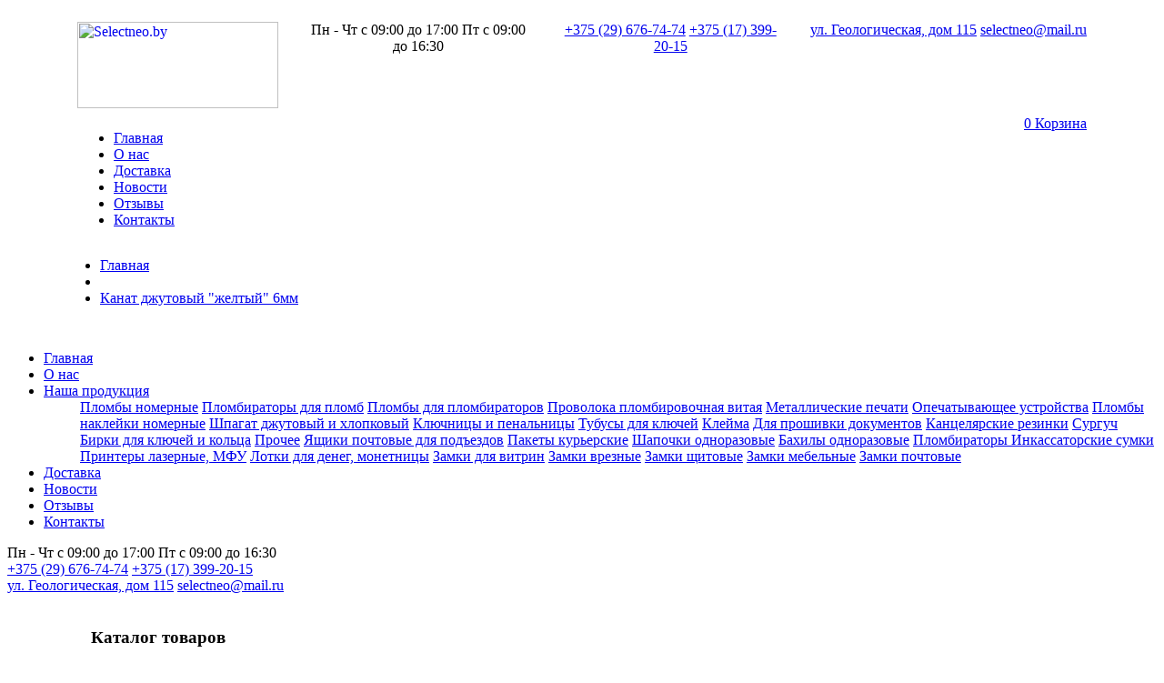

--- FILE ---
content_type: text/html; charset=utf-8
request_url: https://selectneo.by/product/512
body_size: 9274
content:
<script>
    document.addEventListener("DOMContentLoaded", function(event) {
        let counter = document.getElementById('cart_counter');
        let counter_mobile = document.getElementById('cart_counter_mobile');
        let counter_value = 0;
        counter.innerHTML = counter_value;
        counter_mobile.innerHTML = counter_value;
    })

    // let counter_mobile = document.getElementById('cart_counter_mobile');
</script>
<!DOCTYPE html>
<html>
<head><meta http-equiv="Content-language" content ="ru"> <meta http-equiv="Content-Type" content="text/html; charset=windows-1251"><!-- Devices Meta --><meta name="viewport" content="width=device-width"><!-- Put favicon.ico and apple-touch-icon(s).png in the images folder --><link rel="shortcut icon" href="../assets/images/favicon.ico">    <!--<link href='https://fonts.googleapis.com/css?family=Oswald:400,100,300,500,700%7CLato:400,300,700,900&subset=latin,latin-ext' rel='stylesheet' type='text/css'>--><link href='https://fonts.googleapis.com/css?family=Oswald:400,500%7CLato:400&display=swap&subset=latin,latin-ext' rel='stylesheet' type='text/css'><!-- Plugins CSS files --><link rel="stylesheet" href="../assets/css/assets.css?v=2"><!-- Template CSS files --><link rel="stylesheet" href="../assets/css/style.css?v=12"><link rel="stylesheet" href="../assets/css/shortcodes.css"><link id="theme_css" rel="stylesheet" href="../assets/css/light.css"><link id="skin_css" rel="stylesheet" href="../assets/css/skins/default.css"><link rel="stylesheet" href="https://cdn.jsdelivr.net/npm/bootstrap-4-grid@3.4.0/css/grid.min.css"><link rel="stylesheet" href="https://selectneo.by/js/fancy.css"><link rel="stylesheet" href="../assets/css/swiper.min.css"><title>Канат джутовый &quot;желтый&quot; 6мм купить в Минске</title><meta name="title" content="Канат джутовый &quot;желтый&quot; 6мм купить в Минске"><meta name="description" content="➤ Канат джутовый &quot;желтый&quot; 6мм предлагаем купить в нашем каталоге. ✅ Собственное производство! ✅ Выгодная цена в Беларуси! ✅ Продажа оптом и в розницу!"><meta name="yandex-verification" content="b2b2700fa354723d" /><!-- <script src='http://itop.by/pic/snow.js'> </script> --><script src='https://selectneo.by/zag.js'> </script><script src='https://selectneo.by/js/fancy.js'> </script><script src='https://selectneo.by/js/main.js'> </script>    <script>        let a = <?php echo 1 ?>;        console.log('12');    </script><!-- Yandex.Metrika counter --> <script type="text/javascript" > (function(m,e,t,r,i,k,a){m[i]=m[i]||function(){(m[i].a=m[i].a||[]).push(arguments)}; m[i].l=1*new Date();k=e.createElement(t),a=e.getElementsByTagName(t)[0],k.async=1,k.src=r,a.parentNode.insertBefore(k,a)}) (window, document, "script", "https://mc.yandex.ru/metrika/tag.js", "ym"); ym(66989803, "init", { clickmap:true, trackLinks:true, accurateTrackBounce:true, webvisor:true }); </script> <noscript><div><img src="https://mc.yandex.ru/watch/66989803" style="position:absolute; left:-9999px;" alt="" /></div></noscript> <!-- /Yandex.Metrika counter --></head><body>

<!-- Google Tag Manager (noscript) -->

<noscript><iframe src="https://www.googletagmanager.com/ns.html?id=GTM-M26VX4V"

height="0" width="0" style="display:none;visibility:hidden"></iframe></noscript>

<!-- End Google Tag Manager (noscript) -->
    <header>
    <div class="container py-3">
      <div class="row">
        <div class="col-auto d-md-none d-block">
          <a href="#" class="mobile-btn button">
            <span></span>
            <span></span>
            <span></span>
          </a>
        </div>
        <div class="col-lg-auto col-md-4 col text-md-left text-center">
          <a class="logo" href="//selectneo.by"><img src="//selectneo.by/assets/css/img/logo.png" alt="Selectneo.by" width="221" height="95"></a>
        </div>
        <div class="col-auto d-md-none d-block">
            <a href="/cart.php" class="modal-btn button cart_btn">
            <span class="cart_counter" id="cart_counter_mobile">0</span>
              Корзина
            </a>
        </div>
        <div class="col-lg col-md-4 d-md-block d-none text-center">
          <div class="time icon">
            <span>Пн - Чт с 09:00 до 17:00</span>
            <span>Пт с 09:00 до 16:30</span>
          </div>
        </div>
        <div class="col-lg col-md-4 d-md-block d-none text-center">
          <div class="phone icon">
            <a href="tel:+375296767474">+375 (29) 676-74-74</a>
            <a href="tel:+375173992015">+375 (17) 399-20-15</a>
          </div>
        </div>
        <div class="col-auto d-lg-block d-none">
          <div class="map icon">
            <a href="/kontakti">ул. Геологическая, дом 115</a>
            <a href="mailto:selectneo@mail.ru">selectneo@mail.ru</a>
          </div>
        </div>
      </div>
      <div class="row mt-2">
        <div class="col-lg col-4 position-static d-md-block d-none">
          <div class="text-center d-lg-none d-block">
            <a href="#" class="mobile-btn button">
              <span></span>
              <span></span>
              <span></span>
            </a>
          </div>
          <nav class="d-lg-block d-none">
            <ul>
              <li class="active"><a href="//selectneo.by">Главная</a></li>
              <li><a href="/o-nas">О нас</a></li>
              <!--<li class="parent">
                <a href="javascript:void(0)">Наша продукция</a>
                <div class="dropdown megalist">
                  <div class="row">
                    <div class="item col-3">
                      <div class="title"><a href="javascript:void(0)">Пломбы</a></div>
                      <ul>
                        <li><a href="//selectneo.by/catalog/9">Пломбы пластиковые номерные</a></li>
                        <li><a href="//selectneo.by/catalog/10">Пломбы для опечатывания</a></li>
                        <li><a href="//selectneo.by/catalog/11">Пломбы для счетчиков</a></li>
                        <li><a href="//selectneo.by/catalog/12">Пломбы наклейки</a></li>
                      </ul>
                    </div>
                    <div class="item col-3">
                      <div class="title"><a href="javascript:void(0)">Пломбираторы,печати</a></div>
                      <ul>
                        <li><a href="//selectneo.by/catalog/8">Пломбираторы</a></li>
                        <li><a href="//selectneo.by/catalog/1">Клейма</a></li>
                        <li><a href="//selectneo.by/catalog/6">Металлические печати</a></li>
                        <li><a href="//selectneo.by/catalog/4">Опечатывающее устройства</a></li>
                      </ul>
                    </div>
                    <div class="item col-3">
                      <div class="title"><a href="javascript:void(0)">Сургуч,проволока,шпагат</a></div>
                      <ul>
                        <li><a href="//selectneo.by/catalog/2">Проволока пломбировочная витая</a></li>
                        <li><a href="//selectneo.by/catalog/15">Устройства для прошивки документов</a></li>
                        <li><a href="//selectneo.by/catalog/14">Сургуч</a></li>
                        <li><a href="//selectneo.by/catalog/25">Шпагат</a></li>
                      </ul>
                    </div>
                    <div class="item col-3">
                      <div class="title"><a href="javascript:void(0)">Прочие</a></div>
                      <ul>
                        <li><a href="//selectneo.by/catalog/21">Ключницы с прозрачной дверцей</a></li>
                        <li><a href="//selectneo.by/catalog/13">Ключницы металлические</a></li>
                        <li><a href="//selectneo.by/catalog/3">Тубусы, бирки для ключей</a></li>															
                        <li><a href="//selectneo.by/catalog/16">Шкафы для тубусов и ключей</a></li>
                      </ul>
                    </div>
                  </div>
                </div>
              </li> -->
              <li><a href="/dostavka">Доставка</a></li>
              <li><a href="/news">Новости</a></li>
			  <li><a href="/otzivi">Отзывы</a></li>
              <li><a href="/kontakti">Контакты</a></li>
            </ul>
          </nav>
        </div>
        <div class="col-md-4 text-center d-lg-none d-md-block d-none">
          <div class="map icon">
            <a href="/kontakti">ул. Геологическая, дом 115</a>
            <a href="mailto:selectneo@mail.ru">selectneo@mail.ru</a>
          </div>
        </div>
        <div class="col-lg-auto col-md-4 text-center d-md-block d-none">
          <a href="/cart.php" class="modal-btn button cart_btn">
            <span class="cart_counter" id="cart_counter">0</span>
              Корзина
            </a>
        </div>
        <div class="w-100">
          
                      <ul class="breadcrumbs">
                <li><a href="/">Главная</a><span></span></li>
                                    <li><a href="https://selectneo.by/catalog/0"></a><span></span></li>
                    <li><a  href="javascript:void(0)">Канат джутовый "желтый" 6мм</a></li> 
                            </ul>
                    
                    
                    
                    
          		  
          
          
                    
          
        </div>  
      </div>
    </div>
  </header>
  <div class="mobile-menu">
    <nav>
      <ul>
        <li><a href="//selectneo.by">Главная</a></li>
        <li><a href="/o-nas">О нас</a></li>
        <li class="parent">
          <div class="title">
			<a href="javascript:void(0)">Наша продукция</a>
			<div class="next"></div>
          </div>
          <ul>
		  


    
	<a class="slbtn" href="https://selectneo.by/catalog/66" >Пломбы номерные</a><!--<hr>-->
 

    
	<a class="slbtn" href="https://selectneo.by/catalog/54" >Пломбираторы для пломб</a><!--<hr>-->
 

    
	<a class="slbtn" href="https://selectneo.by/catalog/42" >Пломбы для пломбираторов</a><!--<hr>-->
 

    
	<a class="slbtn" href="https://selectneo.by/catalog/2" >Проволока пломбировочная витая</a><!--<hr>-->
 

    
	<a class="slbtn" href="https://selectneo.by/catalog/43" >Металлические печати</a><!--<hr>-->
 

    
	<a class="slbtn" href="https://selectneo.by/catalog/4" >Опечатывающее устройства</a><!--<hr>-->
 

    
	<a class="slbtn" href="https://selectneo.by/catalog/69" >Пломбы наклейки номерные</a><!--<hr>-->
 

    
	<a class="slbtn" href="https://selectneo.by/catalog/50" >Шпагат джутовый и хлопковый</a><!--<hr>-->
 

    
	<a class="slbtn" href="https://selectneo.by/catalog/49" >Ключницы и пенальницы</a><!--<hr>-->
 

    
	<a class="slbtn" href="https://selectneo.by/catalog/3" >Тубусы для ключей</a><!--<hr>-->
 

    
	<a class="slbtn" href="https://selectneo.by/catalog/45" >Клейма</a><!--<hr>-->
 

    
	<a class="slbtn" href="https://selectneo.by/catalog/48" >Для прошивки документов</a><!--<hr>-->
 

    
	<a class="slbtn" href="https://selectneo.by/catalog/38" >Канцелярские резинки</a><!--<hr>-->
 

    
	<a class="slbtn" href="https://selectneo.by/catalog/46" >Сургуч</a><!--<hr>-->
 

    
	<a class="slbtn" href="https://selectneo.by/catalog/44" >Бирки для ключей и кольца</a><!--<hr>-->
 

    
	<a class="slbtn" href="https://selectneo.by/catalog/51" >Прочее</a><!--<hr>-->
 

    
	<a class="slbtn" href="https://selectneo.by/catalog/77" >Ящики почтовые для подъездов</a><!--<hr>-->
 

    
	<a class="slbtn" href="https://selectneo.by/catalog/79" >Пакеты курьерские</a><!--<hr>-->
 

    
	<a class="slbtn" href="https://selectneo.by/catalog/80" >Шапочки одноразовые</a><!--<hr>-->
 

    
	<a class="slbtn" href="https://selectneo.by/catalog/81" >Бахилы одноразовые</a><!--<hr>-->
 

    
	<a class="slbtn" href="https://selectneo.by/catalog/8" >Пломбираторы </a><!--<hr>-->
 

    
	<a class="slbtn" href="https://selectneo.by/catalog/83" >Инкассаторские сумки</a><!--<hr>-->
 

    
	<a class="slbtn" href="https://selectneo.by/catalog/84" >Принтеры лазерные, МФУ</a><!--<hr>-->
 

    
	<a class="slbtn" href="https://selectneo.by/catalog/85" >Лотки для денег, монетницы</a><!--<hr>-->
 

    
	<a class="slbtn" href="https://selectneo.by/catalog/86" >Замки для витрин</a><!--<hr>-->
 

    
	<a class="slbtn" href="https://selectneo.by/catalog/87" >Замки врезные</a><!--<hr>-->
 

    
	<a class="slbtn" href="https://selectneo.by/catalog/89" >Замки щитовые</a><!--<hr>-->
 

    
	<a class="slbtn" href="https://selectneo.by/catalog/88" >Замки мебельные</a><!--<hr>-->
 

    
	<a class="slbtn" href="https://selectneo.by/catalog/78" >Замки почтовые</a><!--<hr>-->
 

	            <!--<li class="return">Наша продукция</li>
            <li class="parent">
              <div class="title">
                <a href="javascript:void(0)">Пломбы</a>
                <div class="next"></div>
              </div>
              <ul>
			    
                <li class="return">Пломбы</li>
                <li><a href="//selectneo.by/catalog/9">Пломбы пластиковые номерные</a></li>
                <li><a href="//selectneo.by/catalog/10">Пломбы для опечатывания</a></li>
                <li><a href="//selectneo.by/catalog/11">Пломбы для счетчиков</a></li>
                <li><a href="//selectneo.by/catalog/12">Пломбы наклейки</a></li>
              </ul>
            </li>
            <li class="parent">
              <div class="title">
                <a href="javascript:void(0)">Пломбираторы,печати</a>
                <div class="next"></div>
              </div>
              <ul>
                <li class="return">Пломбираторы,печати</li>
                <li><a href="//selectneo.by/catalog/8">Пломбираторы</a></li>
                <li><a href="//selectneo.by/catalog/1">Клейма</a></li>
                <li><a href="//selectneo.by/catalog/6">Металлические печати</a></li>
                <li><a href="//selectneo.by/catalog/4">Опечатывающее устройства</a></li>
              </ul>
            </li>
            <li class="parent">
              <div class="title">
                <a href="javascript:void(0)">Сургуч,проволока,шпагат</a>
                <div class="next"></div>
              </div>
              <ul>
                <li class="return">Сургуч,проволока,шпагат</li>
                <li><a href="//selectneo.by/catalog/2">Проволока пломбировочная витая</a></li>
                <li><a href="//selectneo.by/catalog/15">Устройства для прошивки документов</a></li>
                <li><a href="//selectneo.by/catalog/14">Сургуч</a></li>
                <li><a href="//selectneo.by/catalog/25">Шпагат</a></li>
              </ul>
            </li>
            <li class="parent">
              <div class="title">
                <a href="javascript:void(0)">Прочие</a>
                <div class="next"></div>
              </div>
              <ul>
                <li class="return">Прочие</li>
                <li><a href="//selectneo.by/catalog/21">Ключницы с прозрачной дверцей</a></li>
                <li><a href="//selectneo.by/catalog/13">Ключницы металлические</a></li>
                <li><a href="//selectneo.by/catalog/3">Тубусы, бирки для ключей</a></li>															
                <li><a href="//selectneo.by/catalog/16">Шкафы для тубусов и ключей</a></li>
              </ul>
            </li> -->
          </ul>
        </li>
        <li><a href="/dostavka">Доставка</a></li>
        <li><a href="/news">Новости</a></li>
		<li><a href="/otzivi">Отзывы</a></li>
        <li><a href="/kontakti">Контакты</a></li>
      </ul>
    </nav>
    <div class="time icon">
      <span>Пн - Чт с 09:00 до 17:00</span>
      <span>Пт с 09:00 до 16:30</span>
    </div>
    <div class="phone icon">
      <a href="tel:+375296767474">+375 (29) 676-74-74</a>
      <a href="tel:+375173992015">+375 (17) 399-20-15</a>
    </div>
    <div class="map icon">
      <a href="/kontakti">ул. Геологическая, дом 115</a>
      <a href="mailto:selectneo@mail.ru">selectneo@mail.ru</a>
    </div>
  </div>

		<div class="pageWrapper">
	    	<div class="pageContent">







	    		







				<div class="md-padding" style="background-image:url('../assets/images/bg-neo.jpg')">

					<div class="container" style="background-image:url('../assets/images/bg-t.png')">

						<!--<div class="row">-->
<div class="col-md-3">
	
<div id="dspl-none">
<br />
<h3>Каталог товаров</h3>



    
	<a class="slbtn" href="https://selectneo.by/catalog/66" >Пломбы номерные</a><!--<hr>-->
 

    
	<a class="slbtn" href="https://selectneo.by/catalog/54" >Пломбираторы для пломб</a><!--<hr>-->
 

    
	<a class="slbtn" href="https://selectneo.by/catalog/42" >Пломбы для пломбираторов</a><!--<hr>-->
 

    
	<a class="slbtn" href="https://selectneo.by/catalog/2" >Проволока пломбировочная витая</a><!--<hr>-->
 

    
	<a class="slbtn" href="https://selectneo.by/catalog/43" >Металлические печати</a><!--<hr>-->
 

    
	<a class="slbtn" href="https://selectneo.by/catalog/4" >Опечатывающее устройства</a><!--<hr>-->
 

    
	<a class="slbtn" href="https://selectneo.by/catalog/69" >Пломбы наклейки номерные</a><!--<hr>-->
 

    
	<a class="slbtn" href="https://selectneo.by/catalog/50" >Шпагат джутовый и хлопковый</a><!--<hr>-->
 

    
	<a class="slbtn" href="https://selectneo.by/catalog/49" >Ключницы и пенальницы</a><!--<hr>-->
 

    
	<a class="slbtn" href="https://selectneo.by/catalog/3" >Тубусы для ключей</a><!--<hr>-->
 

    
	<a class="slbtn" href="https://selectneo.by/catalog/45" >Клейма</a><!--<hr>-->
 

    
	<a class="slbtn" href="https://selectneo.by/catalog/48" >Для прошивки документов</a><!--<hr>-->
 

    
	<a class="slbtn" href="https://selectneo.by/catalog/38" >Канцелярские резинки</a><!--<hr>-->
 

    
	<a class="slbtn" href="https://selectneo.by/catalog/46" >Сургуч</a><!--<hr>-->
 

    
	<a class="slbtn" href="https://selectneo.by/catalog/44" >Бирки для ключей и кольца</a><!--<hr>-->
 

    
	<a class="slbtn" href="https://selectneo.by/catalog/51" >Прочее</a><!--<hr>-->
 

    
	<a class="slbtn" href="https://selectneo.by/catalog/77" >Ящики почтовые для подъездов</a><!--<hr>-->
 

    
	<a class="slbtn" href="https://selectneo.by/catalog/79" >Пакеты курьерские</a><!--<hr>-->
 

    
	<a class="slbtn" href="https://selectneo.by/catalog/80" >Шапочки одноразовые</a><!--<hr>-->
 

    
	<a class="slbtn" href="https://selectneo.by/catalog/81" >Бахилы одноразовые</a><!--<hr>-->
 

    
	<a class="slbtn" href="https://selectneo.by/catalog/8" >Пломбираторы </a><!--<hr>-->
 

    
	<a class="slbtn" href="https://selectneo.by/catalog/83" >Инкассаторские сумки</a><!--<hr>-->
 

    
	<a class="slbtn" href="https://selectneo.by/catalog/84" >Принтеры лазерные, МФУ</a><!--<hr>-->
 

    
	<a class="slbtn" href="https://selectneo.by/catalog/85" >Лотки для денег, монетницы</a><!--<hr>-->
 

    
	<a class="slbtn" href="https://selectneo.by/catalog/86" >Замки для витрин</a><!--<hr>-->
 

    
	<a class="slbtn" href="https://selectneo.by/catalog/87" >Замки врезные</a><!--<hr>-->
 

    
	<a class="slbtn" href="https://selectneo.by/catalog/89" >Замки щитовые</a><!--<hr>-->
 

    
	<a class="slbtn" href="https://selectneo.by/catalog/88" >Замки мебельные</a><!--<hr>-->
 

    
	<a class="slbtn" href="https://selectneo.by/catalog/78" >Замки почтовые</a><!--<hr>-->
 

	  
</div>
<br /><br />
</div>

<div class="col-md-9">



							
							

								<p>


								 

									<div itemscope itemtype="http://schema.org/Product">    <div class="sm-padding p-t-0">    <div class="row">        <div class="col-xl-7 mb-5">            <div class="heading style4">                <h1 itemprop="name">Канат джутовый "желтый" 6мм</h1>            </div>                            <a class="zoom logoh"  title="Канат джутовый "желтый" 6мм" href="https://selectneo.by/prodpic/gal/cde3.jpg">                    <img style="width: 700px; height: 385px; object-fit: cover;"  src="https://selectneo.by/prodpic/gal/cde3.jpg" alt="Канат джутовый "желтый" 6мм" border=0 itemprop="image">                </a>                                                									        </div>		<div itemprop="offers" itemscope itemtype="http://schema.org/Offer">        <div class="col-xl-2 col-lg-6" data-animate="fadeInLeft">                      <div class="calculation  mt-3 mb-3">                <div class="title">Цена, BYN</div>				                <ul class="variation" data-price="0.45" data-currency="р."  data-unit="шт.">                    <li class="NOactive" data-discount="0">                                                <span>1</span>                                                                                                <span itemprop="price">0.45</span>                                            </li>                                                                                					 <!--  -->                </ul>              <!--  <div class="price">Цена: <span></span></div>                <div class="control">                    <button type="button" class="prev">-</button>                    <input type="text" value="">                    <button type="button" class="next">+</button>                </div> -->                <span style="color: fff; font-size: 1" itemprop="priceCurrency">BYN</span>                <form action="" method="POST">                <input type="hidden" name="testing" value="cde3.jpg">                <button type="submit" style="width: 302px; border: none; display: block; font-size: 20px; padding: 8px 10px; border-radius: 4px; margin: 25px auto 0; color: rgb(255 255 255); text-transform: uppercase; transition: box-shadow .15s ease; background-color: rgb(240, 173, 78); text-shadow: 1px 1px 2px rgb(0 0 0 / 42%);"> В корзину </button>                </form>                                    <!-- CARD -->                    <div class="mt-5 mb-3 d-flex align-items-center">                    <img src="/assets/images/kartenzahlung.png" style="width: 48px; height: 48px; margin-right: 8px; margin-top: -19px" alt="Оплата картой" width="48" height="48">                      <p style="margin:0">У нас можно оплатить картой</p>                     </div>			                    <!-- CARD -->            </div>                  </div> </div>		        <div class="col-xl-5 col-lg-6 fx" data-animate="fadeInLeft">	              <div class="heading style4">                <h4>Характеристики</h4>            </div>            <div class="post-item gry-bg p-a-2">                                <br />                <!--<center><button type="button" class="btn btn-warning btn-lg" data-toggle="modal" data-target=".modal-login"> Заказать </button></center>-->            </div>        </div>         <div class="col-xl-7 fx" data-animate="fadeInRight" itemprop="description"><p><span style="font-size: small;">Джутовый канат желтого цвета. Диаметр сечения - 6мм . Используется чаще всего вместе с джутовым канатом песочного цвета.</span></p>
<p><span style="font-size: small;">Отлично подходит для изготовления ковров, для оплетки ваз и просто в качестве интерьера. Не имеет отталкивающих запахов и приятный на ощупь.<br /></span></p></div>	    </div>    <hr /><h4>Сопутствующие товары </h4>	<div> </div>    </div> 

								

								<br />

								</p>

								

								

							</div>

						<!--</div>-->

					</div>

				</div>








							







				</div>

				

			</div>





	    	<!-- Footer start -->

		    <footer id="footWrapper" class="footer-bg dark" style="background-image:url('../assets/images/bg-foot.jpg')">



		    	<div class="footer-top">

				    <div class="container">
                        <div class="row">
						    <p class="col-lg d-flex flex-wrap justify-content-lg-start justify-content-center lg-txt f-left white">
						        Нужна консультация<strong><span class="main-color" style="margin:0 10px"> Свяжитесь с нами </span></strong> <span class="main-color" style="font-size: 22px;"> <i class="fa fa-phone main-color"></i> <a href="tel:+375296767474">+375 29 676 74 74</a></span>
						    </p>

						    <a class="col-lg-auto f-right btn uppercase main-gradient skew-btn" href="#"  data-toggle="modal" data-target=".modal-login"><span>Заказать</span></a>
                        </div>
		    		</div>

				</div>



		    	

				    <div class="container">

					    <div class="row"><br>

					    	

					    	<div class="clearfix over-hidden">

					    		

							    

							    <!-- Our Friends footer cell start -->

							    <div class="col-md-4">

								    <p style="font-size: 23px"><span class="main-color">КОНТАКТЫ</span></p>

							          <ul class="menu-widget">

								<p><span style="font-weight: bold;">КОНТАКТНЫЕ ТЕЛЕФОНЫ:</span><br /><a href="tel:+375296767474">+ 375 29 676 74 74</a><br /><a href="tel:+375296762674">+ 375 29 676 26 74</a></p>
<p><a href="tel:+375 17 385 06 93">+ 375 17 399 20 15</a></p>
<p><strong>НАШ АДРЕС:</strong> <br />д.115, ул. Геологическая&nbsp;<br />г. Минск, РБ</p>    

								  </ul>

							    </div>

							    <!-- Our Friends footer cell start -->

							    

							    <!-- Our Friends footer cell start -->

							    <div class="col-md-4">

								    <p style="font-size: 23px"><span class="main-color"><a href="https://selectneo.by/news">НОВОСТИ</a></span></p>

								    <ul class="menu-widget">

									<a href="https://selectneo.by/news/09-11-2022-kancelyarskie-rezinki-kupit-v-minske">Канцелярские резинки купить в Минске ...</a></br>
<a href="https://selectneo.by/news/26-10-2022-dzhutovyy-kanat-istoriya">Джутовый канат история ...</a></br>
<a href="https://selectneo.by/news/19-10-2022-pechat-dlya-surgucha">Печать для сургуча ...</a></br>
<a href="https://selectneo.by/news/11-10-2022-dzhutovyy-kanat">Джутовый канат ...</a></br>

<a href="https://selectneo.by/news/13-07-2021-chto-takoe-plastikovaya-plomba">Что такое пластиковая пломба? ...</a></br>

<a href="https://selectneo.by/news/24-05-2021-novye-nitki-dlya-proshivki-dokumentov-u-nas-v-assortimente">Новые нитки для прошивки документов у нас в ассортименте ...</a></br>
<a href="https://selectneo.by/news/21-05-2021-otlichie-nashih-birok-dlya-klyuchey-ot-deshevyh-kitayskih">Отличие наших бирок для ключей от дешевых китайских ...</a></br>
<a href="https://selectneo.by/news/20-05-2021-chto-delat-kogda-kol-co-dlya-klyuchey-teryaet-zhestkost">Что делать, когда кольцо для ключей теряет жесткость? ...</a></br>   

								    </ul>

							    </div>

							    <!-- Our Friends footer cell start -->

							    

							    <!-- Useful Links footer cell start -->

							    <div class="col-md-4">

							    	<p style="font-size: 24px"><span class="main-color">НАВИГАЦИЯ</span></p>

							    	<ul class="tags">



<li><a href="https://selectneo.by">ГЛАВНАЯ</a></li>




<li><a href="https://selectneo.by/catalog/18">Пломбы</a></li>

	

 

<li><a href="https://selectneo.by/catalog/2">Шпагат, проволока</a></li>

 

 

<li><a href="https://selectneo.by/catalog/21">Ключницы</a></li>

								

 

<li><a href="https://selectneo.by/catalog/4">Опечатывающее устройства</a></li>

  

 

<li><a href="https://selectneo.by/catalog/1">Клейма</a></li>

            



 

<li><a href="https://selectneo.by/kontakti">КОНТАКТЫ</a></li>


 

<li><a href="https://selectneo.by/dostavka"><span>ДОСТАВКА</span></a></li>




								    </ul>

							    </div>

							    <!-- Useful Links footer cell start -->

							    

					    	</div><br>

						    

						  

						    

					    </div>

				    </div>	

			   

	<span class="box-slim"> 
<a href="https://www.instagram.com/kleymabel.by/"data-toggle="tooltip" data-placement="bottom"  title=" Мы в Инстаграм ">
<img id="img" src="/imgh/insta.png" weight="75" height="75" alt="Мы в Инстаграм"> </a><br /> 

</span>			    			    

			    <!-- footer bottom bar start -->

			    <div class="footer-bottom">

				    <div class="container">

				    	<div class="copyrights f-left white">

<br>

<b class="main-color"></b> © Copyrights 2021 ЧПТУП "Селект Нео"</b>
<a href="https://onweb.by" style="color: #001725;">Продвижение сайта</a>
</div>



<noindex>				    	

<div class="social-list f-right">

<!--<a href="https://www.facebook.com/sharer.php?u=selectneo.by" rel="nofollow" target="_blank" data-toggle="tooltip" data-placement="bottom" >-->

<!--<i class="fa fa-facebook ic-facebook no-border"></i></a>-->

<!--<a href="https://twitter.com/intent/tweet?text=selectneo.by" rel="nofollow" target="_blank" data-toggle="tooltip" data-placement="bottom" ><i class="fa fa-twitter ic-twitter no-border"></i></a>-->

<!--<a href="https://vkontakte.ru/share.php?url=selectneo.by" rel="nofollow" target="_blank" data-toggle="tooltip" data-placement="bottom" ><i class="fa fa-vk ic-vk no-border"></i></a>-->

<!--<a href="https://www.odnoklassniki.ru/dk?st.cmd=addShare&st.s=1&st._surl=selectneo.by" rel="nofollow" target="_blank" data-toggle="tooltip" data-placement="bottom"><i class="fa fa-odnoklassniki ic-odnoklassniki no-border"></i></a>-->

<a href="https://www.instagram.com/kleymabel.by/" data-toggle="tooltip" data-placement="bottom" ><i class="fa fa-instagram ic-instagram no-border"></i></a>


					    </div>

</noindex>

				    </div>

			    </div>

			    <!-- footer bottom bar end -->

			</footer>

			<!-- Footer end -->



		</div>



		<!-- Back to top Link -->

	    <a id="to-top" href="#"><span class="fa fa fa-angle-up"></span></a>









	<div class="modal fade modal-login t-left" tabindex="-1" role="dialog" aria-labelledby="modal-login">

								  <div class="modal-dialog">

								    <div class="modal-content">

										

										<div class="modal-header t-center">

											<button type="button" class="close" data-dismiss="modal" aria-label="Close"><span aria-hidden="true">&times;</span></button>

											

								    			

		<div class="modcall">

		  				

		</div>

								    		

										</div>
										</div>
										</div>
										</div>

</br></br>									

<center><strong>Вы можете заказать наши товары,<br>связавшись с нами по контактным телефонам:</br></br>				                            	
                                    <!-- CARD -->

                    <div class="mt-0 mb-5 d-flex align-items-center justify-content-center">
                    <img src="/assets/images/kartenzahlung.png" style="width: 26px; height: 26px; margin-right: 8px; margin-top: -7px" alt="Оплата картой" width="26" height="26">
                      <p style="margin:0">У нас можно оплатить картой</p>
 
                    </div>

                    <!-- CARD -->
										    	    

<a href="tel:+375 29 676 74 74"> <i class="fa fa-phone main-color"></i> +375 29 676 74 74</a>  &nbsp; &nbsp; &nbsp; &nbsp;

<a href="tel:+375296762674"> <i class="fa fa-phone main-color"></i>+375 29 676 26 74</a></br></br>

или выслать вашу заявку на электронную почту:</br></br>

<a href="mailto:selectneo@mail.ru"> <i class="fa fa-envelope-o main-color"></i> selectneo@mail.ru</a></br>

</br>

</strong></center>

	<!-- Begin # Login Form								

<center><strong>Либо заполнить форму обратной связи:</strong></center>





					                    <form id="login-form" role="form" method="post" action="https://selectneo.by">

							               

									    		

											 <div class="mini-cart-total">

											<input type="hidden" name='from' required maxlength="50" placeholder="">

											<input type="hidden" name='to' required maxlength="50" placeholder="">

											<input type="text" name='name' required maxlength="30" placeholder="Ваше имя">

											<input type="text" name='email' required maxlength="30" placeholder="Email">

											<input type="text" name='tel' required maxlength="15" placeholder="Ваш телефон"><br  />

										   <textarea rows="4" cols="22" name="text" maxlength="250" placeholder="Комментарий"></textarea><br  />

											

												

					                            <div class="modal-footer">

					                            	<div>

						                                <center><button type="submit" class="btn main-bg">ОТПРАВИТЬ</button></center>

						                            </div>

										    	    

										        </div>

					        		    	</div>

<input type="hidden" name="complete_contact" value="1">					                    

</form> 

 -->

					                    <!-- End # Login Form -->	

					                      <div class="modal-footer"> 

								      

		</div>



	



		<!-- Load JS plugins -->

 		<script type="text/javascript" src="../assets/js/jquery-1.12.0.min.js"></script>

 		<script type="text/javascript" src="../assets/js/assets.js"></script>



 		<!-- general script file -->

		<script type="text/javascript" src="../assets/js/script.js"></script>






	</div>

<script type="text/javascript" src="ja.js"></script>


<noscript><div><img src="https://mc.yandex.ru/watch/41484329" style="position:absolute; left:-9999px;" alt="" /></div></noscript>
</body>

</html>

--- FILE ---
content_type: text/css
request_url: https://selectneo.by/js/fancy.css
body_size: 6790
content:
:root {
    --f-spinner-width: 36px;
    --f-spinner-height: 36px;
    --f-spinner-color-1: rgba(0, 0, 0, 0.1);
    --f-spinner-color-2: rgba(17, 24, 28, 0.8);
    --f-spinner-stroke: 2.75
  }
  
  .f-spinner {
    margin: auto;
    padding: 0;
    width: var(--f-spinner-width);
    height: var(--f-spinner-height)
  }
  
  .f-spinner svg {
    width: 100%;
    height: 100%;
    vertical-align: top;
    animation: f-spinner-rotate 2s linear infinite
  }
  
  .f-spinner svg * {
    stroke-width: var(--f-spinner-stroke);
    fill: none
  }
  
  .f-spinner svg *:first-child {
    stroke: var(--f-spinner-color-1)
  }
  
  .f-spinner svg *:last-child {
    stroke: var(--f-spinner-color-2);
    animation: f-spinner-dash 2s ease-in-out infinite
  }
  
  @keyframes f-spinner-rotate {
    100% {
      transform: rotate(360deg)
    }
  }
  
  @keyframes f-spinner-dash {
    0% {
      stroke-dasharray: 1, 150;
      stroke-dashoffset: 0
    }
  
    50% {
      stroke-dasharray: 90, 150;
      stroke-dashoffset: -35
    }
  
    100% {
      stroke-dasharray: 90, 150;
      stroke-dashoffset: -124
    }
  }
  
  .f-throwOutUp {
    animation: var(--f-throw-out-duration, 0.175s) ease-out both f-throwOutUp
  }
  
  .f-throwOutDown {
    animation: var(--f-throw-out-duration, 0.175s) ease-out both f-throwOutDown
  }
  
  @keyframes f-throwOutUp {
    to {
      transform: translate3d(0, calc(var(--f-throw-out-distance, 150px) * -1), 0);
      opacity: 0
    }
  }
  
  @keyframes f-throwOutDown {
    to {
      transform: translate3d(0, var(--f-throw-out-distance, 150px), 0);
      opacity: 0
    }
  }
  
  .f-zoomInUp {
    animation: var(--f-transition-duration, 0.2s) ease .1s both f-zoomInUp
  }
  
  .f-zoomOutDown {
    animation: var(--f-transition-duration, 0.2s) ease both f-zoomOutDown
  }
  
  @keyframes f-zoomInUp {
    from {
      transform: scale(0.975) translate3d(0, 16px, 0);
      opacity: 0
    }
  
    to {
      transform: scale(1) translate3d(0, 0, 0);
      opacity: 1
    }
  }
  
  @keyframes f-zoomOutDown {
    to {
      transform: scale(0.975) translate3d(0, 16px, 0);
      opacity: 0
    }
  }
  
  .f-fadeIn {
    animation: var(--f-transition-duration, 0.2s) var(--f-transition-easing, ease) var(--f-transition-delay, 0s) both f-fadeIn;
    z-index: 2
  }
  
  .f-fadeOut {
    animation: var(--f-transition-duration, 0.2s) var(--f-transition-easing, ease) var(--f-transition-delay, 0s) both f-fadeOut;
    z-index: 1
  }
  
  @keyframes f-fadeIn {
    0% {
      opacity: 0
    }
  
    100% {
      opacity: 1
    }
  }
  
  @keyframes f-fadeOut {
    100% {
      opacity: 0
    }
  }
  
  .f-fadeFastIn {
    animation: var(--f-transition-duration, 0.2s) ease-out both f-fadeFastIn;
    z-index: 2
  }
  
  .f-fadeFastOut {
    animation: var(--f-transition-duration, 0.1s) ease-out both f-fadeFastOut;
    z-index: 2
  }
  
  @keyframes f-fadeFastIn {
    0% {
      opacity: .75
    }
  
    100% {
      opacity: 1
    }
  }
  
  @keyframes f-fadeFastOut {
    100% {
      opacity: 0
    }
  }
  
  .f-fadeSlowIn {
    animation: var(--f-transition-duration, 0.5s) ease both f-fadeSlowIn;
    z-index: 2
  }
  
  .f-fadeSlowOut {
    animation: var(--f-transition-duration, 0.5s) ease both f-fadeSlowOut;
    z-index: 1
  }
  
  @keyframes f-fadeSlowIn {
    0% {
      opacity: 0
    }
  
    100% {
      opacity: 1
    }
  }
  
  @keyframes f-fadeSlowOut {
    100% {
      opacity: 0
    }
  }
  
  .f-crossfadeIn {
    animation: var(--f-transition-duration, 0.2s) ease-out both f-crossfadeIn;
    z-index: 2
  }
  
  .f-crossfadeOut {
    animation: calc(var(--f-transition-duration, 0.2s)*.5) linear .1s both f-crossfadeOut;
    z-index: 1
  }
  
  @keyframes f-crossfadeIn {
    0% {
      opacity: 0
    }
  
    100% {
      opacity: 1
    }
  }
  
  @keyframes f-crossfadeOut {
    100% {
      opacity: 0
    }
  }
  
  .f-slideIn.from-next {
    animation: var(--f-transition-duration, 0.85s) cubic-bezier(0.16, 1, 0.3, 1) f-slideInNext
  }
  
  .f-slideIn.from-prev {
    animation: var(--f-transition-duration, 0.85s) cubic-bezier(0.16, 1, 0.3, 1) f-slideInPrev
  }
  
  .f-slideOut.to-next {
    animation: var(--f-transition-duration, 0.85s) cubic-bezier(0.16, 1, 0.3, 1) f-slideOutNext
  }
  
  .f-slideOut.to-prev {
    animation: var(--f-transition-duration, 0.85s) cubic-bezier(0.16, 1, 0.3, 1) f-slideOutPrev
  }
  
  @keyframes f-slideInPrev {
    0% {
      transform: translateX(100%)
    }
  
    100% {
      transform: translate3d(0, 0, 0)
    }
  }
  
  @keyframes f-slideInNext {
    0% {
      transform: translateX(-100%)
    }
  
    100% {
      transform: translate3d(0, 0, 0)
    }
  }
  
  @keyframes f-slideOutNext {
    100% {
      transform: translateX(-100%)
    }
  }
  
  @keyframes f-slideOutPrev {
    100% {
      transform: translateX(100%)
    }
  }
  
  .f-classicIn.from-next {
    animation: var(--f-transition-duration, 0.85s) cubic-bezier(0.16, 1, 0.3, 1) f-classicInNext;
    z-index: 2
  }
  
  .f-classicIn.from-prev {
    animation: var(--f-transition-duration, 0.85s) cubic-bezier(0.16, 1, 0.3, 1) f-classicInPrev;
    z-index: 2
  }
  
  .f-classicOut.to-next {
    animation: var(--f-transition-duration, 0.85s) cubic-bezier(0.16, 1, 0.3, 1) f-classicOutNext;
    z-index: 1
  }
  
  .f-classicOut.to-prev {
    animation: var(--f-transition-duration, 0.85s) cubic-bezier(0.16, 1, 0.3, 1) f-classicOutPrev;
    z-index: 1
  }
  
  @keyframes f-classicInNext {
    0% {
      transform: translateX(-75px);
      opacity: 0
    }
  
    100% {
      transform: translate3d(0, 0, 0);
      opacity: 1
    }
  }
  
  @keyframes f-classicInPrev {
    0% {
      transform: translateX(75px);
      opacity: 0
    }
  
    100% {
      transform: translate3d(0, 0, 0);
      opacity: 1
    }
  }
  
  @keyframes f-classicOutNext {
    100% {
      transform: translateX(-75px);
      opacity: 0
    }
  }
  
  @keyframes f-classicOutPrev {
    100% {
      transform: translateX(75px);
      opacity: 0
    }
  }
  
  :root {
    --f-button-width: 40px;
    --f-button-height: 40px;
    --f-button-border: 0;
    --f-button-border-radius: 0;
    --f-button-color: #374151;
    --f-button-bg: #f8f8f8;
    --f-button-hover-bg: #e0e0e0;
    --f-button-active-bg: #d0d0d0;
    --f-button-shadow: none;
    --f-button-transition: all 0.15s ease;
    --f-button-transform: none;
    --f-button-svg-width: 20px;
    --f-button-svg-height: 20px;
    --f-button-svg-stroke-width: 1.5;
    --f-button-svg-fill: none;
    --f-button-svg-filter: none;
    --f-button-svg-disabled-opacity: 0.65
  }
  
  .f-button {
    display: flex;
    justify-content: center;
    align-items: center;
    box-sizing: content-box;
    position: relative;
    margin: 0;
    padding: 0;
    width: var(--f-button-width);
    height: var(--f-button-height);
    border: var(--f-button-border);
    border-radius: var(--f-button-border-radius);
    color: var(--f-button-color);
    background: var(--f-button-bg);
    box-shadow: var(--f-button-shadow);
    pointer-events: all;
    cursor: pointer;
    transition: var(--f-button-transition)
  }
  
  @media(hover: hover) {
    .f-button:hover:not([disabled]) {
      color: var(--f-button-hover-color);
      background-color: var(--f-button-hover-bg)
    }
  }
  
  .f-button:active:not([disabled]) {
    background-color: var(--f-button-active-bg)
  }
  
  .f-button:focus:not(:focus-visible) {
    outline: none
  }
  
  .f-button:focus-visible {
    outline: none;
    box-shadow: inset 0 0 0 var(--f-button-outline, 2px) var(--f-button-outline-color, var(--f-button-color))
  }
  
  .f-button svg {
    width: var(--f-button-svg-width);
    height: var(--f-button-svg-height);
    fill: var(--f-button-svg-fill);
    stroke: currentColor;
    stroke-width: var(--f-button-svg-stroke-width);
    stroke-linecap: round;
    stroke-linejoin: round;
    transition: opacity .15s ease;
    transform: var(--f-button-transform);
    filter: var(--f-button-svg-filter);
    pointer-events: none
  }
  
  .f-button[disabled] {
    cursor: default
  }
  
  .f-button[disabled] svg {
    opacity: var(--f-button-svg-disabled-opacity)
  }
  
  .f-carousel__nav .f-button.is-prev,
  .f-carousel__nav .f-button.is-next,
  .fancybox__nav .f-button.is-prev,
  .fancybox__nav .f-button.is-next {
    position: absolute;
    z-index: 1
  }
  
  .is-horizontal .f-carousel__nav .f-button.is-prev,
  .is-horizontal .f-carousel__nav .f-button.is-next,
  .is-horizontal .fancybox__nav .f-button.is-prev,
  .is-horizontal .fancybox__nav .f-button.is-next {
    top: 50%;
    transform: translateY(-50%)
  }
  
  .is-horizontal .f-carousel__nav .f-button.is-prev,
  .is-horizontal .fancybox__nav .f-button.is-prev {
    left: var(--f-button-prev-pos)
  }
  
  .is-horizontal .f-carousel__nav .f-button.is-next,
  .is-horizontal .fancybox__nav .f-button.is-next {
    right: var(--f-button-next-pos)
  }
  
  .is-horizontal.is-rtl .f-carousel__nav .f-button.is-prev,
  .is-horizontal.is-rtl .fancybox__nav .f-button.is-prev {
    left: auto;
    right: var(--f-button-next-pos)
  }
  
  .is-horizontal.is-rtl .f-carousel__nav .f-button.is-next,
  .is-horizontal.is-rtl .fancybox__nav .f-button.is-next {
    right: auto;
    left: var(--f-button-prev-pos)
  }
  
  .is-vertical .f-carousel__nav .f-button.is-prev,
  .is-vertical .f-carousel__nav .f-button.is-next,
  .is-vertical .fancybox__nav .f-button.is-prev,
  .is-vertical .fancybox__nav .f-button.is-next {
    top: auto;
    left: 50%;
    transform: translateX(-50%)
  }
  
  .is-vertical .f-carousel__nav .f-button.is-prev,
  .is-vertical .fancybox__nav .f-button.is-prev {
    top: var(--f-button-next-pos)
  }
  
  .is-vertical .f-carousel__nav .f-button.is-next,
  .is-vertical .fancybox__nav .f-button.is-next {
    bottom: var(--f-button-next-pos)
  }
  
  .is-vertical .f-carousel__nav .f-button.is-prev svg,
  .is-vertical .f-carousel__nav .f-button.is-next svg,
  .is-vertical .fancybox__nav .f-button.is-prev svg,
  .is-vertical .fancybox__nav .f-button.is-next svg {
    transform: rotate(90deg)
  }
  
  .f-carousel__nav .f-button:disabled,
  .fancybox__nav .f-button:disabled {
    pointer-events: none
  }
  
  html.with-fancybox {
    width: auto;
    overflow: visible;
    scroll-behavior: auto
  }
  
  html.with-fancybox body {
    touch-action: none
  }
  
  html.with-fancybox body.hide-scrollbar {
    width: auto;
    margin-right: calc(var(--fancybox-body-margin, 0px) + var(--fancybox-scrollbar-compensate, 0px));
    overflow: hidden !important;
    overscroll-behavior-y: none
  }
  
  .fancybox__container {
    --fancybox-color: #dbdbdb;
    --fancybox-hover-color: #fff;
    --fancybox-bg: rgba(24, 24, 27, 0.98);
    --fancybox-slide-gap: 10px;
    --f-spinner-width: 50px;
    --f-spinner-height: 50px;
    --f-spinner-color-1: rgba(255, 255, 255, 0.1);
    --f-spinner-color-2: #bbb;
    --f-spinner-stroke: 3.65;
    position: fixed;
    top: 0;
    left: 0;
    bottom: 0;
    right: 0;
    direction: ltr;
    display: flex;
    flex-direction: column;
    box-sizing: border-box;
    margin: 0;
    padding: 0;
    color: #f8f8f8;
    -webkit-tap-highlight-color: rgba(0, 0, 0, 0);
    overflow: visible;
    z-index: var(--fancybox-zIndex, 1050);
    outline: none;
    transform-origin: top left;
    -webkit-text-size-adjust: 100%;
    -moz-text-size-adjust: none;
    -ms-text-size-adjust: 100%;
    text-size-adjust: 100%;
    overscroll-behavior-y: contain
  }
  
  .fancybox__container *,
  .fancybox__container *::before,
  .fancybox__container *::after {
    box-sizing: inherit
  }
  
  .fancybox__container::backdrop {
    background-color: rgba(0, 0, 0, 0)
  }
  
  .fancybox__backdrop {
    position: fixed;
    top: 0;
    left: 0;
    bottom: 0;
    right: 0;
    z-index: -1;
    background: var(--fancybox-bg);
    opacity: var(--fancybox-opacity, 1);
    will-change: opacity
  }
  
  .fancybox__carousel {
    position: relative;
    box-sizing: border-box;
    flex: 1;
    min-height: 0;
    z-index: 10;
    overflow-y: visible;
    overflow-x: clip
  }
  
  .fancybox__viewport {
    width: 100%;
    height: 100%
  }
  
  .fancybox__viewport.is-draggable {
    cursor: move;
    cursor: grab
  }
  
  .fancybox__viewport.is-dragging {
    cursor: move;
    cursor: grabbing
  }
  
  .fancybox__track {
    display: flex;
    margin: 0 auto;
    height: 100%
  }
  
  .fancybox__slide {
    flex: 0 0 auto;
    position: relative;
    display: flex;
    flex-direction: column;
    align-items: center;
    width: 100%;
    height: 100%;
    margin: 0 var(--fancybox-slide-gap) 0 0;
    padding: 4px;
    overflow: auto;
    overscroll-behavior: contain;
    transform: translate3d(0, 0, 0);
    backface-visibility: hidden
  }
  
  .fancybox__container:not(.is-compact) .fancybox__slide.has-close-btn {
    padding-top: 40px
  }
  
  .fancybox__slide.has-iframe,
  .fancybox__slide.has-video,
  .fancybox__slide.has-html5video {
    overflow: hidden
  }
  
  .fancybox__slide.has-image {
    overflow: hidden
  }
  
  .fancybox__slide.has-image.is-animating,
  .fancybox__slide.has-image.is-selected {
    overflow: visible
  }
  
  .fancybox__slide::before,
  .fancybox__slide::after {
    content: "";
    flex: 0 0 0;
    margin: auto
  }
  
  .fancybox__content {
    align-self: center;
    display: flex;
    flex-direction: column;
    position: relative;
    margin: 0;
    padding: 2rem;
    max-width: 100%;
    color: var(--fancybox-content-color, #374151);
    background: var(--fancybox-content-bg, #fff);
    cursor: default;
    border-radius: 0;
    z-index: 20
  }
  
  .is-loading .fancybox__content {
    opacity: 0
  }
  
  .is-draggable .fancybox__content {
    cursor: move;
    cursor: grab
  }
  
  .can-zoom_in .fancybox__content {
    cursor: zoom-in
  }
  
  .can-zoom_out .fancybox__content {
    cursor: zoom-out
  }
  
  .is-dragging .fancybox__content {
    cursor: move;
    cursor: grabbing
  }
  
  .fancybox__content [data-selectable],
  .fancybox__content [contenteditable] {
    cursor: auto
  }
  
  .fancybox__slide.has-image>.fancybox__content {
    padding: 0;
    background: rgba(0, 0, 0, 0);
    min-height: 1px;
    background-repeat: no-repeat;
    background-size: contain;
    background-position: center center;
    transition: none;
    transform: translate3d(0, 0, 0);
    backface-visibility: hidden
  }
  
  .fancybox__slide.has-image>.fancybox__content>picture>img {
    width: 100%;
    height: auto;
    max-height: 100%
  }
  
  .is-zooming-in .fancybox__viewport:not(.is-dragging) .fancybox__slide:not(.is-selected) .fancybox__content,
  .is-zooming-out .fancybox__viewport:not(.is-dragging) .fancybox__slide:not(.is-selected) .fancybox__content {
    visibility: hidden
  }
  
  .is-animating .fancybox__content,
  .is-dragging .fancybox__content {
    filter: blur(0px);
    will-change: transform, width, height
  }
  
  .fancybox-image {
    margin: auto;
    display: block;
    width: 100%;
    height: 100%;
    min-height: 0;
    object-fit: contain;
    user-select: none
  }
  
  .fancybox__caption {
    align-self: center;
    max-width: 100%;
    flex-shrink: 0;
    margin: 0;
    padding: 14px 0 4px 0;
    overflow-wrap: anywhere;
    line-height: 1.375;
    color: var(--fancybox-color, currentColor);
    opacity: var(--fancybox-opacity, 1);
    cursor: auto;
    visibility: visible
  }
  
  .is-loading .fancybox__caption,
  .is-closing .fancybox__caption {
    opacity: 0;
    visibility: hidden
  }
  
  .is-compact .fancybox__caption {
    padding-bottom: 0
  }
  
  .f-button.is-close-btn {
    --f-button-svg-stroke-width: 2;
    position: absolute;
    top: 0;
    right: 8px;
    z-index: 40
  }
  
  .fancybox__content>.f-button.is-close-btn {
    --f-button-width: 34px;
    --f-button-height: 34px;
    --f-button-border-radius: 4px;
    --f-button-color: var(--fancybox-color, #fff);
    --f-button-hover-color: var(--fancybox-color, #fff);
    --f-button-bg: transparent;
    --f-button-hover-bg: transparent;
    --f-button-active-bg: transparent;
    --f-button-svg-width: 22px;
    --f-button-svg-height: 22px;
    position: absolute;
    top: -38px;
    right: 0;
    opacity: .75
  }
  
  .is-loading .fancybox__content>.f-button.is-close-btn {
    visibility: hidden
  }
  
  .is-zooming-out .fancybox__content>.f-button.is-close-btn {
    visibility: hidden
  }
  
  .fancybox__content>.f-button.is-close-btn:hover {
    opacity: 1
  }
  
  .fancybox__footer {
    padding: 0;
    margin: 0;
    position: relative
  }
  
  .fancybox__footer .fancybox__caption {
    width: 100%;
    padding: 24px;
    opacity: var(--fancybox-opacity, 1);
    transition: all .25s ease
  }
  
  .is-compact .fancybox__footer {
    position: absolute;
    bottom: 0;
    left: 0;
    right: 0;
    z-index: 20;
    background: rgba(24, 24, 27, .5)
  }
  
  .is-compact .fancybox__footer .fancybox__caption {
    padding: 12px
  }
  
  .is-compact .fancybox__content>.f-button.is-close-btn {
    --f-button-border-radius: 50%;
    --f-button-color: #fff;
    --f-button-hover-color: #fff;
    --f-button-outline-color: #000;
    --f-button-bg: rgba(0, 0, 0, 0.6);
    --f-button-active-bg: rgba(0, 0, 0, 0.6);
    --f-button-hover-bg: rgba(0, 0, 0, 0.6);
    --f-button-svg-width: 18px;
    --f-button-svg-height: 18px;
    --f-button-svg-filter: none;
    top: 5px;
    right: 5px
  }
  
  .fancybox__nav {
    --f-button-width: 50px;
    --f-button-height: 50px;
    --f-button-border: 0;
    --f-button-border-radius: 50%;
    --f-button-color: var(--fancybox-color);
    --f-button-hover-color: var(--fancybox-hover-color);
    --f-button-bg: transparent;
    --f-button-hover-bg: rgba(24, 24, 27, 0.3);
    --f-button-active-bg: rgba(24, 24, 27, 0.5);
    --f-button-shadow: none;
    --f-button-transition: all 0.15s ease;
    --f-button-transform: none;
    --f-button-svg-width: 26px;
    --f-button-svg-height: 26px;
    --f-button-svg-stroke-width: 2.5;
    --f-button-svg-fill: none;
    --f-button-svg-filter: drop-shadow(1px 1px 1px rgba(24, 24, 27, 0.5));
    --f-button-svg-disabled-opacity: 0.65;
    --f-button-next-pos: 1rem;
    --f-button-prev-pos: 1rem;
    opacity: var(--fancybox-opacity, 1)
  }
  
  .fancybox__nav .f-button:before {
    position: absolute;
    content: "";
    top: -30px;
    right: -20px;
    left: -20px;
    bottom: -30px;
    z-index: 1
  }
  
  .is-idle .fancybox__nav {
    animation: .15s ease-out both f-fadeOut
  }
  
  .is-idle.is-compact .fancybox__footer {
    pointer-events: none;
    animation: .15s ease-out both f-fadeOut
  }
  
  .fancybox__slide>.f-spinner {
    position: absolute;
    top: 50%;
    left: 50%;
    margin: var(--f-spinner-top, calc(var(--f-spinner-width) * -0.5)) 0 0 var(--f-spinner-left, calc(var(--f-spinner-height) * -0.5));
    z-index: 30;
    cursor: pointer
  }
  
  .fancybox-protected {
    position: absolute;
    top: 0;
    left: 0;
    right: 0;
    bottom: 0;
    z-index: 40;
    user-select: none
  }
  
  .fancybox-ghost {
    position: absolute;
    top: 0;
    left: 0;
    width: 100%;
    height: 100%;
    min-height: 0;
    object-fit: contain;
    z-index: 40;
    user-select: none;
    pointer-events: none
  }
  
  .fancybox-focus-guard {
    outline: none;
    opacity: 0;
    position: fixed;
    pointer-events: none
  }
  
  .fancybox__container:not([aria-hidden]) {
    opacity: 0
  }
  
  .fancybox__container.is-animated[aria-hidden=false]>*:not(.fancybox__backdrop, .fancybox__carousel),
  .fancybox__container.is-animated[aria-hidden=false] .fancybox__carousel>*:not(.fancybox__viewport),
  .fancybox__container.is-animated[aria-hidden=false] .fancybox__slide>*:not(.fancybox__content) {
    animation: var(--f-interface-enter-duration, 0.25s) ease .1s backwards f-fadeIn
  }
  
  .fancybox__container.is-animated[aria-hidden=false] .fancybox__backdrop {
    animation: var(--f-backdrop-enter-duration, 0.35s) ease backwards f-fadeIn
  }
  
  .fancybox__container.is-animated[aria-hidden=true]>*:not(.fancybox__backdrop, .fancybox__carousel),
  .fancybox__container.is-animated[aria-hidden=true] .fancybox__carousel>*:not(.fancybox__viewport),
  .fancybox__container.is-animated[aria-hidden=true] .fancybox__slide>*:not(.fancybox__content) {
    animation: var(--f-interface-exit-duration, 0.15s) ease forwards f-fadeOut
  }
  
  .fancybox__container.is-animated[aria-hidden=true] .fancybox__backdrop {
    animation: var(--f-backdrop-exit-duration, 0.35s) ease forwards f-fadeOut
  }
  
  .has-iframe .fancybox__content,
  .has-map .fancybox__content,
  .has-pdf .fancybox__content,
  .has-youtube .fancybox__content,
  .has-vimeo .fancybox__content,
  .has-html5video .fancybox__content {
    max-width: 100%;
    flex-shrink: 1;
    min-height: 1px;
    overflow: visible
  }
  
  .has-iframe .fancybox__content,
  .has-map .fancybox__content,
  .has-pdf .fancybox__content {
    width: calc(100% - 120px);
    height: 90%
  }
  
  .fancybox__container.is-compact .has-iframe .fancybox__content,
  .fancybox__container.is-compact .has-map .fancybox__content,
  .fancybox__container.is-compact .has-pdf .fancybox__content {
    width: 100%;
    height: 100%
  }
  
  .has-youtube .fancybox__content,
  .has-vimeo .fancybox__content,
  .has-html5video .fancybox__content {
    width: 960px;
    height: 540px;
    max-width: 100%;
    max-height: 100%
  }
  
  .has-map .fancybox__content,
  .has-pdf .fancybox__content,
  .has-youtube .fancybox__content,
  .has-vimeo .fancybox__content,
  .has-html5video .fancybox__content {
    padding: 0;
    background: rgba(24, 24, 27, .9);
    color: #fff
  }
  
  .has-map .fancybox__content {
    background: #e5e3df
  }
  
  .fancybox__html5video,
  .fancybox__iframe {
    border: 0;
    display: block;
    height: 100%;
    width: 100%;
    background: rgba(0, 0, 0, 0)
  }
  
  .fancybox-placeholder {
    border: 0 !important;
    clip: rect(1px, 1px, 1px, 1px) !important;
    -webkit-clip-path: inset(50%) !important;
    clip-path: inset(50%) !important;
    height: 1px !important;
    margin: -1px !important;
    overflow: hidden !important;
    padding: 0 !important;
    position: absolute !important;
    width: 1px !important;
    white-space: nowrap !important
  }
  
  .f-carousel__thumbs {
    --f-thumb-width: 96px;
    --f-thumb-height: 72px;
    --f-thumb-outline: 0;
    --f-thumb-outline-color: #5eb0ef;
    --f-thumb-opacity: 1;
    --f-thumb-hover-opacity: 1;
    --f-thumb-selected-opacity: 1;
    --f-thumb-border-radius: 2px;
    --f-thumb-offset: 0px;
    --f-button-next-pos: 0;
    --f-button-prev-pos: 0
  }
  
  .f-carousel__thumbs.is-classic {
    --f-thumb-gap: 8px;
    --f-thumb-opacity: 0.5;
    --f-thumb-hover-opacity: 1;
    --f-thumb-selected-opacity: 1
  }
  
  .f-carousel__thumbs.is-modern {
    --f-thumb-gap: 4px;
    --f-thumb-extra-gap: 16px;
    --f-thumb-clip-width: 46px
  }
  
  .f-thumbs {
    position: relative;
    flex: 0 0 auto;
    margin: 0;
    overflow: hidden;
    -webkit-tap-highlight-color: rgba(0, 0, 0, 0);
    user-select: none;
    perspective: 1000px;
    transform: translateZ(0)
  }
  
  .f-thumbs .f-spinner {
    position: absolute;
    top: 0;
    left: 0;
    width: 100%;
    height: 100%;
    border-radius: 2px;
    background-image: linear-gradient(#ebeff2, #e2e8f0);
    z-index: -1
  }
  
  .f-thumbs .f-spinner svg {
    display: none
  }
  
  .f-thumbs.is-vertical {
    height: 100%
  }
  
  .f-thumbs__viewport {
    width: 100%;
    height: auto;
    overflow: hidden;
    transform: translate3d(0, 0, 0)
  }
  
  .f-thumbs__track {
    display: flex
  }
  
  .f-thumbs__slide {
    position: relative;
    flex: 0 0 auto;
    box-sizing: content-box;
    display: flex;
    align-items: center;
    justify-content: center;
    padding: 0;
    margin: 0;
    width: var(--f-thumb-width);
    height: var(--f-thumb-height);
    overflow: visible;
    cursor: pointer
  }
  
  .f-thumbs__slide.is-loading img {
    opacity: 0
  }
  
  .is-classic .f-thumbs__viewport {
    height: 100%
  }
  
  .is-modern .f-thumbs__track {
    width: max-content
  }
  
  .is-modern .f-thumbs__track::before {
    content: "";
    position: absolute;
    top: 0;
    bottom: 0;
    left: calc((var(--f-thumb-clip-width, 0))*-0.5);
    width: calc(var(--width, 0)*1px + var(--f-thumb-clip-width, 0));
    cursor: pointer
  }
  
  .is-modern .f-thumbs__slide {
    width: var(--f-thumb-clip-width);
    transform: translate3d(calc(var(--shift, 0) * -1px), 0, 0);
    transition: none;
    pointer-events: none
  }
  
  .is-modern.is-resting .f-thumbs__slide {
    transition: transform .33s ease
  }
  
  .is-modern.is-resting .f-thumbs__slide__button {
    transition: clip-path .33s ease
  }
  
  .is-using-tab .is-modern .f-thumbs__slide:focus-within {
    filter: drop-shadow(-1px 0px 0px var(--f-thumb-outline-color)) drop-shadow(2px 0px 0px var(--f-thumb-outline-color)) drop-shadow(0px -1px 0px var(--f-thumb-outline-color)) drop-shadow(0px 2px 0px var(--f-thumb-outline-color))
  }
  
  .f-thumbs__slide__button {
    appearance: none;
    width: var(--f-thumb-width);
    height: 100%;
    margin: 0 -100% 0 -100%;
    padding: 0;
    border: 0;
    position: relative;
    border-radius: var(--f-thumb-border-radius);
    overflow: hidden;
    background: rgba(0, 0, 0, 0);
    outline: none;
    cursor: pointer;
    pointer-events: auto;
    touch-action: manipulation;
    opacity: var(--f-thumb-opacity);
    transition: opacity .2s ease
  }
  
  .f-thumbs__slide__button:hover {
    opacity: var(--f-thumb-hover-opacity)
  }
  
  .f-thumbs__slide__button:focus:not(:focus-visible) {
    outline: none
  }
  
  .f-thumbs__slide__button:focus-visible {
    outline: none;
    opacity: var(--f-thumb-selected-opacity)
  }
  
  .is-modern .f-thumbs__slide__button {
    --clip-path: inset(0 calc(((var(--f-thumb-width, 0) - var(--f-thumb-clip-width, 0))) * (1 - var(--progress, 0)) * 0.5) round var(--f-thumb-border-radius, 0));
    clip-path: var(--clip-path)
  }
  
  .is-classic .is-nav-selected .f-thumbs__slide__button {
    opacity: var(--f-thumb-selected-opacity)
  }
  
  .is-classic .is-nav-selected .f-thumbs__slide__button::after {
    content: "";
    position: absolute;
    top: 0;
    left: 0;
    right: 0;
    height: auto;
    bottom: 0;
    border: var(--f-thumb-outline, 0) solid var(--f-thumb-outline-color, transparent);
    border-radius: var(--f-thumb-border-radius);
    animation: f-fadeIn .2s ease-out;
    z-index: 10
  }
  
  .f-thumbs__slide__img {
    overflow: hidden;
    position: absolute;
    top: 0;
    right: 0;
    bottom: 0;
    left: 0;
    width: 100%;
    height: 100%;
    margin: 0;
    padding: var(--f-thumb-offset);
    box-sizing: border-box;
    pointer-events: none;
    object-fit: cover;
    border-radius: var(--f-thumb-border-radius)
  }
  
  .f-thumbs.is-horizontal .f-thumbs__track {
    padding: 8px 0 12px 0
  }
  
  .f-thumbs.is-horizontal .f-thumbs__slide {
    margin: 0 var(--f-thumb-gap) 0 0
  }
  
  .f-thumbs.is-vertical .f-thumbs__track {
    flex-wrap: wrap;
    padding: 0 8px
  }
  
  .f-thumbs.is-vertical .f-thumbs__slide {
    margin: 0 0 var(--f-thumb-gap) 0
  }
  
  .fancybox__thumbs {
    --f-thumb-width: 96px;
    --f-thumb-height: 72px;
    --f-thumb-border-radius: 2px;
    --f-thumb-outline: 2px;
    --f-thumb-outline-color: #ededed;
    position: relative;
    opacity: var(--fancybox-opacity, 1);
    transition: max-height .35s cubic-bezier(0.23, 1, 0.32, 1)
  }
  
  .fancybox__thumbs.is-classic {
    --f-thumb-gap: 8px;
    --f-thumb-opacity: 0.5;
    --f-thumb-hover-opacity: 1
  }
  
  .fancybox__thumbs.is-classic .f-spinner {
    background-image: linear-gradient(rgba(255, 255, 255, 0.1), rgba(255, 255, 255, 0.05))
  }
  
  .fancybox__thumbs.is-modern {
    --f-thumb-gap: 4px;
    --f-thumb-extra-gap: 16px;
    --f-thumb-clip-width: 46px;
    --f-thumb-opacity: 1;
    --f-thumb-hover-opacity: 1
  }
  
  .fancybox__thumbs.is-modern .f-spinner {
    background-image: linear-gradient(rgba(255, 255, 255, 0.1), rgba(255, 255, 255, 0.05))
  }
  
  .fancybox__thumbs.is-horizontal {
    padding: 0 var(--f-thumb-gap)
  }
  
  .fancybox__thumbs.is-vertical {
    padding: var(--f-thumb-gap) 0
  }
  
  .is-compact .fancybox__thumbs {
    --f-thumb-width: 64px;
    --f-thumb-clip-width: 32px;
    --f-thumb-height: 48px;
    --f-thumb-extra-gap: 10px
  }
  
  .fancybox__thumbs.is-masked {
    max-height: 0px !important
  }
  
  .is-closing .fancybox__thumbs {
    transition: none !important
  }
  
  .fancybox__toolbar {
    --f-progress-color: var(--fancybox-color, rgba(255, 255, 255, 0.94));
    --f-button-width: 46px;
    --f-button-height: 46px;
    --f-button-color: var(--fancybox-color);
    --f-button-hover-color: var(--fancybox-hover-color);
    --f-button-bg: rgba(24, 24, 27, 0.65);
    --f-button-hover-bg: rgba(70, 70, 73, 0.65);
    --f-button-active-bg: rgba(90, 90, 93, 0.65);
    --f-button-border-radius: 0;
    --f-button-svg-width: 24px;
    --f-button-svg-height: 24px;
    --f-button-svg-stroke-width: 1.5;
    --f-button-svg-filter: drop-shadow(1px 1px 1px rgba(24, 24, 27, 0.15));
    --f-button-svg-fill: none;
    --f-button-svg-disabled-opacity: 0.65;
    display: flex;
    flex-direction: row;
    justify-content: space-between;
    margin: 0;
    padding: 0;
    font-family: -apple-system, BlinkMacSystemFont, "Segoe UI Adjusted", "Segoe UI", "Liberation Sans", sans-serif;
    color: var(--fancybox-color, currentColor);
    opacity: var(--fancybox-opacity, 1);
    text-shadow: var(--fancybox-toolbar-text-shadow, 1px 1px 1px rgba(0, 0, 0, 0.5));
    pointer-events: none;
    z-index: 20
  }
  
  .fancybox__toolbar :focus-visible {
    z-index: 1
  }
  
  .fancybox__toolbar.is-absolute,
  .is-compact .fancybox__toolbar {
    position: absolute;
    top: 0;
    left: 0;
    right: 0
  }
  
  .is-idle .fancybox__toolbar {
    pointer-events: none;
    animation: .15s ease-out both f-fadeOut
  }
  
  .fancybox__toolbar__column {
    display: flex;
    flex-direction: row;
    flex-wrap: wrap;
    align-content: flex-start
  }
  
  .fancybox__toolbar__column.is-left,
  .fancybox__toolbar__column.is-right {
    flex-grow: 1;
    flex-basis: 0
  }
  
  .fancybox__toolbar__column.is-right {
    display: flex;
    justify-content: flex-end;
    flex-wrap: nowrap
  }
  
  .fancybox__infobar {
    padding: 0 5px;
    line-height: var(--f-button-height);
    text-align: center;
    font-size: 17px;
    font-variant-numeric: tabular-nums;
    -webkit-font-smoothing: subpixel-antialiased;
    cursor: default;
    user-select: none
  }
  
  .fancybox__infobar span {
    padding: 0 5px
  }
  
  .fancybox__infobar:not(:first-child):not(:last-child) {
    background: var(--f-button-bg)
  }
  
  [data-fancybox-toggle-slideshow] {
    position: relative
  }
  
  [data-fancybox-toggle-slideshow] .f-progress {
    height: 100%;
    opacity: .3
  }
  
  [data-fancybox-toggle-slideshow] svg g:first-child {
    display: flex
  }
  
  [data-fancybox-toggle-slideshow] svg g:last-child {
    display: none
  }
  
  .has-slideshow [data-fancybox-toggle-slideshow] svg g:first-child {
    display: none
  }
  
  .has-slideshow [data-fancybox-toggle-slideshow] svg g:last-child {
    display: flex
  }
  
  [data-fancybox-toggle-fullscreen] svg g:first-child {
    display: flex
  }
  
  [data-fancybox-toggle-fullscreen] svg g:last-child {
    display: none
  }
  
  :fullscreen [data-fancybox-toggle-fullscreen] svg g:first-child {
    display: none
  }
  
  :fullscreen [data-fancybox-toggle-fullscreen] svg g:last-child {
    display: flex
  }
  
  .f-progress {
    position: absolute;
    top: 0;
    left: 0;
    right: 0;
    height: 3px;
    transform: scaleX(0);
    transform-origin: 0;
    transition-property: transform;
    transition-timing-function: linear;
    background: var(--f-progress-color, var(--f-carousel-theme-color, #0091ff));
    z-index: 30;
    user-select: none;
    pointer-events: none
  }